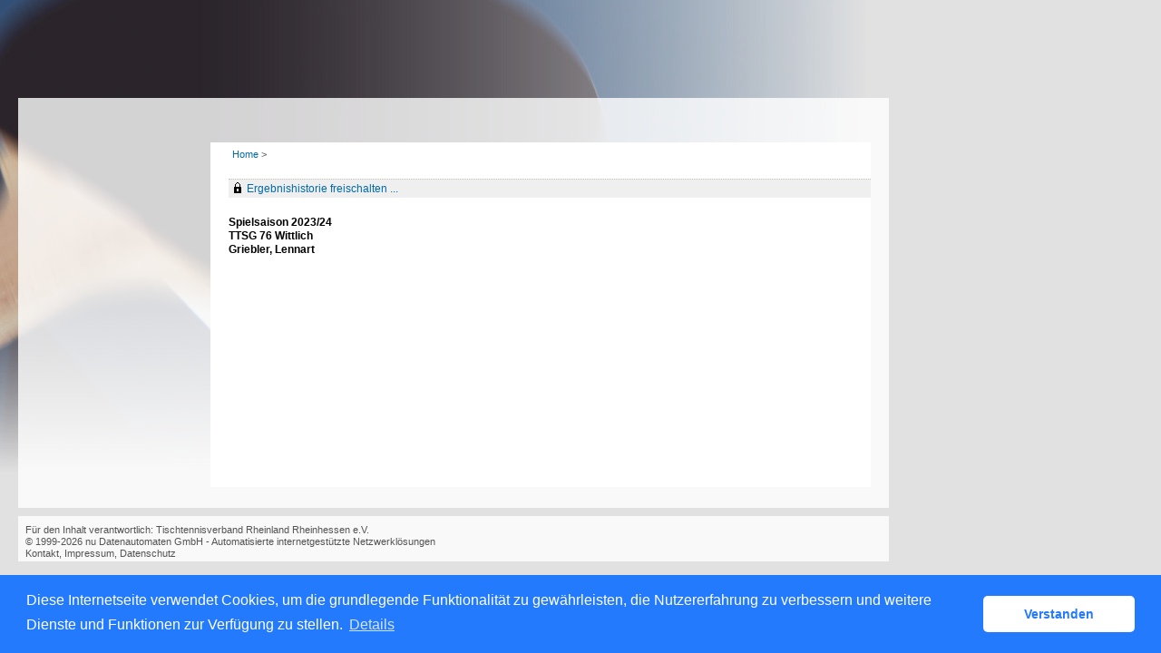

--- FILE ---
content_type: text/css
request_url: https://ttvr.click-tt.de/sources/template.css?nlv=8da6bb94
body_size: 70
content:
/* ttvr, Jaenner 2023 */@import url("/extsources/standard.css");@import url("/extsources/template.css");@import url("/extsources/template-liga.css");/* IE 6 - TRANSPARENTE PNG */* html #header-logo img, * html #header-tagline img, * html #page, * html body, * html .iepngfix , * html #header #logo , * html #header { behavior: url(/extsources/iepngfix.htc) }

--- FILE ---
content_type: text/css
request_url: https://ttvr.click-tt.de/extsources/template-liga.css
body_size: -68
content:


#content { padding:40px 0 10px 20px;  }
#footer {  }